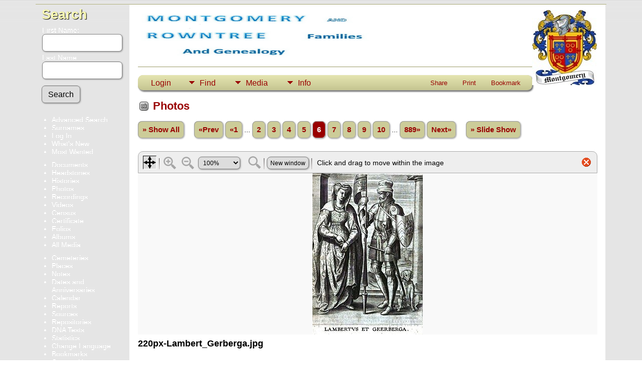

--- FILE ---
content_type: text/javascript
request_url: http://www.montyhistnotes.com/genealogy/js/slideshow.js
body_size: 6807
content:
/* Slide show for TNG media groupings. Images are loaded into a hidden div, then cycled to the front */

function Slideshow(options) {
	var slidetime = "3.0";
	var controls;
	var sscontrols;
	var slidemsg;

	// Link to pause or resume the slide show
	slidemsg = document.createElement('span');
	slidemsg.id = "slidemsg";
	slidemsg.className = "smaller";
	slidemsg.innerHTML = '&nbsp;&nbsp; <a href="#" onclick="return stopshow();" id="slidetoggle" class="lightlink">' + slidestopmsg + '</a> &nbsp;&nbsp; ';
	jQuery('#LB_titletext').append(slidemsg);

	// Control panel for changing time between slides
	sscontrols = document.createElement('span');
	sscontrols.id = "sscontrols";
	sscontrols.className = "smaller";
	controls = slidesecsmsg + '\n<a href="#" title="' + minussecsmsg + '" onclick="return changeSlideTime(-500)"><img src="' + cmstngpath + 'img/tng_minus.gif" alt="' + minussecsmsg + '" name="minus" class="slidetimes" /></a>\n';
	controls += '<span id="sssecs">' + slidetime + '</span>\n';
	controls += '<a href="#" title="' + plussecsmsg + '" onclick="return changeSlideTime(500)"><img src="' + cmstngpath + 'img/tng_plus.gif" alt="' + plussecsmsg + '" name="plus" class="slidetimes" /></a>\n';
	sscontrols.innerHTML = controls;
	jQuery('#LB_titletext').append(sscontrols);

	this.slides = [];
	this.slides.push(jQuery('#div0'));
	this.slides.push(jQuery('#div1'));

	this.timeout = options.timeout;
	this.front = 1;
	this.back = 0;
	this.ready = 0;
	this.paused = false;

	this.startingID = options.startingID;
	this.previousID = options.mediaID;
	this.mediaID = options.mediaID;
	this.medialinkID = options.medialinkID;
	this.albumlinkID = options.albumlinkID;
	this.cemeteryID = options.cemeteryID;

	this.slides[this.front].css('z-index', 1);
	this.slides[this.back].css('z-index', 0);

	this.next();
}
Slideshow.prototype = {
	// Display the next slide
	next: function() {
		if(this.slides[this.back].html()) {
			this.slides[this.back].show();

            if(jQuery('#div0').length) {
    			var slideheight = jQuery('#div' + this.back).height();
    			var ssheight = jQuery('#slideshow').height();
    			if(!ssheight || ssheight < slideheight) {
    				jQuery('#div' + this.front).height(slideheight);
    				jQuery('#slideshow').height(slideheight);
    			}
    			var slidewidth = jQuery('#div' + this.back).width();
    			var sswidth = jQuery('#slideshow').width();
    			if(!sswidth || sswidth < slidewidth) {
    				jQuery('#div' + this.front).width(slidewidth);
    				jQuery('#slideshow').width(slidewidth);
    			}

    			this.slides[this.front].css('z-index', 2);
    			this.slides[this.back].css('z-index', 1);

				// Fade out the slide in front
    			jQuery('#loadingdiv').hide();
    			var frontslide = this.slides[this.front];
    			frontslide.fadeOut(300, function() {
					frontslide.css('z-index',0);
					frontslide.css('opacity',1);
					if(!myslides.paused)
    					startTimeout(myslides);
					myslides.front = (myslides.front + 1) % 2;
					myslides.back = (myslides.back + 1) % 2;
					myslides.ready = 0;
					myslides.loadslide();
    			});
            }
		}
		else {
			startTimeout(this);
			this.loadslide();
		}
	},
	// Load the next slide
	loadslide: function() {
		var strParams = 'mediaID=' + this.mediaID + '&medialinkID=' + this.medialinkID + '&albumlinkID=' + this.albumlinkID + '&cemeteryID=' + this.cemeteryID;
		var params = {mediaID: this.mediaID, medialinkID: this.medialinkID, albumlinkID: this.albumlinkID, cemeteryID: this.cemeteryID};
		// alert(strParams);
		jQuery.ajax({
			url: showmediaxmlfile,
			data: params,
			dataType: 'html',
			type: 'POST',
			success: getNextSlide
		});
	}
}

// Set time for next slide
function startTimeout(slide) {
	clearTimeout(timeoutID);
    timeoutID = setTimeout((function(){slide.next();}).bind(slide), slide.timeout + 500);
}

// Insert next content into back slide
function getNextSlide(req) {
	var pair;
	var mediaID = "";
	var medialinkID = "";
	var albumlinkID = "";

	var contentstart = req.indexOf('<');
	var arglist = req.substr(0,contentstart).trim();
	var content = req.substr(contentstart);

	// parameters for new slide
	arglist.replace('&amp;','&');
	var args = arglist.split("&");
	for(i = 0; i < args.length; i++) {
		pair = args[i].split("=");
		if(pair[0] == "mediaID")
			mediaID = pair[1];
		else if(pair[0] == "medialinkID")
			medialinkID = pair[1];
		else if(pair[0] == "albumlinkID")
			albumlinkID = pair[1];
	}

	// slide show has finished
	if(!repeat && myslides.previousID == myslides.startingID) {
		stopshow(startmsg);
	}

	myslides.previousID = myslides.mediaID;
	myslides.mediaID = mediaID;
	myslides.medialinkID = medialinkID;
	myslides.albumlinkID = albumlinkID;

	// insert content
    if(jQuery('#div0').length) {
    	jQuery('#div' + myslides.back).hide();
    	jQuery('#div' + myslides.back).html(content);
    }
	myslides.ready = 1;
}

// Pause or resume the slideshow
function stopshow(msg) {
	if(myslides.paused) {
		jQuery('#slidetoggle').html(slidestopmsg);
		myslides.paused = false;
		jQuery('#sscontrols').fadeIn(300);
		timeoutID = setTimeout((function(){myslides.next();}).bind(myslides), myslides.timeout + 500);
	}
	else {
		clearTimeout(timeoutID);
		timeoutID = false;
		myslides.paused = true;
		if(!msg) msg = resumemsg;
		jQuery('#slidetoggle').html(msg);
	   	jQuery('#sscontrols').fadeOut(300);
	}
	return false;
}

// Reveal slide we just jumped to, then fetch next
function jump(mediaID,medialinkID,albumlinkID) {
	if(timeoutID || tnglitbox) {
		clearTimeout(timeoutID);
		timeoutID = false;
		jQuery('#div' + myslides.back).html('');
		jQuery('#div' + myslides.front).animate({opacity:0.4},200, function() {
			jQuery('#loadingdiv').css('display', 'block');
		});

		myslides.previousID = myslides.mediaID;
		myslides.mediaID = mediaID;
		myslides.medialinkID = medialinkID;
		myslides.albumlinkID = albumlinkID;

		startTimeout(myslides);
		myslides.loadslide();
		return false;
	}
	else
		return true;
}

// Jump to another slide out of sequence
function jumpnext(mediaID,medialinkID,albumlinkID) {
	if(timeoutID || tnglitbox) {
		if(myslides.ready) {
			clearTimeout(timeoutID);
			timeoutID = false;
			myslides.next();
			return false;
		}
		else
			return jump(mediaID,medialinkID,albumlinkID);
	}
	else
		return true;
}

// Adjust time between slides
function changeSlideTime(delta) {
	if((myslides.timeout > 1000 && delta < 0) || (myslides.timeout < 10000 && delta > 0))
		myslides.timeout += delta;
	var secs = myslides.timeout / 1000;
	jQuery('#sssecs').html(secs.toPrecision(2));
	return false;
}